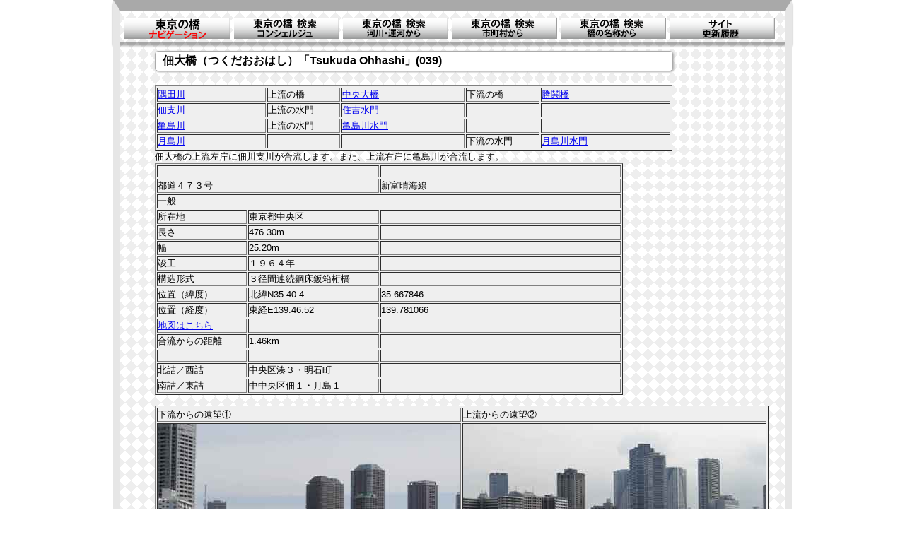

--- FILE ---
content_type: text/html; charset=UTF-8
request_url: https://djq.jp/bridge_liblary/river_sumida/tokyo_bridge_sumida039_tsukudaoh.php
body_size: 14602
content:
<!DOCTYPE html PUBLIC "-//W3C//DTD XHTML 1.0 Transitional//EN" "http://www.w3.org/TR/xhtml1/DTD/xhtml1-transitional.dtd">
<html xmlns="http://www.w3.org/1999/xhtml">
<head>
<meta http-equiv="Content-Type" content="text/html; charset=UTF-8" />
<meta name="viewport" content="width=device-width">
<meta name="keywords" content="東京の橋,橋,江戸,東京,テクノトレイン" />
<meta name="description" content="東京の橋の情報を集めてみました。ここから遠く江戸時代からの声も聞こえてきます。" />
<link href="../../style_tokyobridgeRev01.css" rel="stylesheet" type="text/css" media="all" />
<script>
  (function(i,s,o,g,r,a,m){i['GoogleAnalyticsObject']=r;i[r]=i[r]||function(){
  (i[r].q=i[r].q||[]).push(arguments)},i[r].l=1*new Date();a=s.createElement(o),
  m=s.getElementsByTagName(o)[0];a.async=1;a.src=g;m.parentNode.insertBefore(a,m)
  })(window,document,'script','//www.google-analytics.com/analytics.js','ga');

  ga('create', 'UA-47573767-1', 'djq.jp');
  ga('send', 'pageview');

</script>
<script src="../../jquery-2.1.3.min.js"	type="text/javascript"></script>
<script src="../../jslib/pagetop.anime.js" 	type="text/javascript"></script>
<script src="../../jslib/fixnav.js" 			type="text/javascript"></script>
<script src="../../jslib/jquery.rollover.js" type="text/javascript"></script>
<script src="../../jslib/fixarea.js" 		type="text/javascript"></script>
<title>東京の橋：佃大橋</title>

</head>

<body>
<!-- Wrap Section -->
<div id="wrap">
<div id="header">
<div id="gnav">
  <ul>
    <li><a name="page_top" id="page_top"></a><img src="../../image_liblary/Marks/btn_10.png" alt=""></li>
    <li><a href="../../tokyo_bridge_top_page.html"><img src="../../image_liblary/Marks/btn_11.png" alt="東京の橋"></a></li>
    <li><a href="../../tokyo_bridge_river_list.html"><img src="../../image_liblary/Marks/btn_12.png" alt="インデックス（川の名前）"></a></li>
    <li><a href="../../tokyo_bridge_city_list.html"><img src="../../image_liblary/Marks/btn_13.png" alt="インデックス（区市町村）"></a></li>
    <li><a href="../../tokyo_bridge_list.html"><img src="../../image_liblary/Marks/btn_14.png" alt="橋名の検索"></a></li>
    <li><a href="../../updatelog.html"><img src="../../image_liblary/Marks/btn_15.png" alt="更新履歴"></a></li>
  </ul>
</div>
</div><!-- Header Section End -->

<!-- bridgeInfo Section -->
<div id="bridge_info">
<!-- section Section -->
<div id="section">


<h4>佃大橋（つくだおおはし）「Tsukuda Ohhashi」(039)</h4>

<br />
<table width="732" border="1">
  <tr>
    <td width="150"><a href="../../river_liblary/tokyo_river_sumida.html">隅田川</a></td>
    <td width="100">上流の橋</td>
    <td width="170"><a href="tokyo_bridge_sumida038_cyuooh.html">中央大橋</a></td>
    <td width="101">下流の橋</td>
    <td width="177"><a href="tokyo_bridge_sumida040_kachidoki.html">勝鬨橋</a></td>
  </tr>
  <tr>
    <td><a href="../../river_liblary/tokyo_river_tsukuda.html">佃支川</a></td>
    <td>上流の水門</td>
    <td><a href="tokyo_bridge_tsukuda003_sumiyoshisuimon.html">住吉水門</a></td>
    <td>&nbsp;</td>
    <td>&nbsp;</td>
  </tr>
  <tr>
    <td><a href="../../river_liblary/tokyo_river_kameshima.html">亀島川</a></td>
    <td>上流の水門</td>
    <td><a href="../river_nihombashi/tokyo_bridge_kameshima007_kameshimasuimon.html">亀島川水門</a></td>
    <td>&nbsp;</td>
    <td>&nbsp;</td>
  </tr>
  <tr>
    <td><a href="../../river_liblary/tokyo_river_tsukishima.html">月島川</a></td>
    <td>&nbsp;</td>
    <td>&nbsp;</td>
    <td>下流の水門</td>
    <td><a href="../river_asashio/tokyo_bridge_tsukishima001_tsukishimasuimon.html">月島川水門</a></td>
  </tr>
</table>
<p>佃大橋の上流左岸に佃川支川が合流します。また、上流右岸に亀島川が合流します。<br />
<!--
</div>
<div id='bridge_detail'>
-->
<table width="662" border="1">
  <tr>
    <td colspan="2">&nbsp;</td>
    <td>&nbsp;</td>
  </tr>
  <tr>
    <td colspan="2">都道４７３号</td>
    <td width="374">新富晴海線</td>
  </tr>
  <tr>
    <td colspan="3">一般</td>
  </tr>
  <tr>
    <td width="139">所在地</td>
    <td width="198">東京都中央区</td>
    <td>&nbsp;</td>
  </tr>
  <tr>
    <td>長さ</td>
    <td>476.30m</td>
    <td>&nbsp;</td>
  </tr>
  <tr>
    <td>幅</td>
    <td>25.20m</td>
    <td>&nbsp;</td>
  </tr>
  <tr>
    <td>竣工</td>
    <td>１９６４年</td>
    <td>&nbsp;</td>
  </tr>
  <tr>
    <td>構造形式</td>
    <td>３径間連続鋼床鈑箱桁橋</td>
    <td>&nbsp;</td>
  </tr>
  <tr>
    <td>位置（緯度）</td>
    <td>北緯N35.40.4</td>
    <td>35.667846</td>
  </tr>
  <tr>
    <td>位置（経度）</td>
    <td>東経E139.46.52</td>
    <td> 139.781066</td>
  </tr>
  <tr>
    <td><a href="../../map_liblary/river_sumida/tokyo_map_sumida039_tsukudaoh.html" target="_blank">地図はこちら</a></td>
    <td>&nbsp;</td>
    <td>&nbsp;</td>
  </tr>
  <tr>
    <td>合流からの距離</td>
    <td>1.46km</td>
    <td>&nbsp;</td>
  </tr>
  <tr>
    <td>&nbsp;</td>
    <td>&nbsp;</td>
    <td>&nbsp;</td>
  </tr>
  <tr>
    <td>北詰／西詰</td>
    <td>中央区湊３・明石町</td>
    <td>&nbsp;</td>
  </tr>
  <tr>
    <td>南詰／東詰</td>
    <td>中中央区佃１・月島１</td>
    <td>&nbsp;</td>
  </tr>
</table>
<p>&nbsp;</p>
<!--
</div>
<div id='bridge_photo'>
-->
<table width="662" border="1">
  <tr>
    <td width="321">下流からの遠望①</td>
    <td width="325">上流からの遠望②</td>
  </tr>
  <tr>
    <td><img src="../../photo_liblary/Sumida/Sumida039s01_Tsukuda05.jpg" width="428" height="241" /></td>
    <td><img src="../../photo_liblary/Sumida/Sumida039s02_Tsukuda10.jpg" width="428" height="241" /></td>
  </tr>
  <tr>
    <td><img src="../../photo_liblary/Sumida/Sumida039_01Tsukuda5833.jpg" width="428" height="241" /></td>
    <td>&nbsp;</td>
  </tr>
  <tr>
    <td>下流左岸（上流に向いて右岸）③</td>
    <td>下流右岸（上流に向いて左岸）④</td>
  </tr>
  <tr>
    <td><img src="../../photo_liblary/Sumida/Sumida039s03_Tsukuda32.jpg" width="428" height="241" /></td>
    <td><img src="../../photo_liblary/Sumida/Sumida039s04_Tsukuda04.jpg" width="428" height="241" /></td>
  </tr>
  <tr>
    <td>橋の中央から下流側の景色⑤</td>
    <td>橋の中央から上流側の景色⑥</td>
  </tr>
  <tr>
    <td><img src="../../photo_liblary/Sumida/Sumida039s05_Tsukuda37.jpg" width="428" height="241" /></td>
    <td><img src="../../photo_liblary/Sumida/Sumida039s06_Tsukuda18.jpg" width="428" height="241" /></td>
  </tr>
  <tr>
    <td>上流左岸（下流に向いて左岸）⑦</td>
    <td>上流右岸（下流に向いて右岸）⑧</td>
  </tr>
  <tr>
    <td><img src="../../photo_liblary/Sumida/Sumida039s07_Tsukuda29.jpg" width="428" height="241" /></td>
    <td><img src="../../photo_liblary/Sumida/Sumida039s08_Tsukuda03.jpg" width="428" height="241" /></td>
  </tr>
  <tr>
    <td>道路から橋を見る（下流は左側）⑨</td>
    <td>道路から橋を見る（下流は右側）（10）</td>
  </tr>
  <tr>
    <td><img src="../../photo_liblary/Sumida/Sumida039s09_Tsukuda34.jpg" width="428" height="241" /></td>
    <td><img src="../../photo_liblary/Sumida/Sumida039s10_Tsukuda21.jpg" width="428" height="241" /></td>
  </tr>
  <tr>
    <td>橋の下部（下流は左側）(11)</td>
    <td>橋の下部（下流は右側）(12)</td>
  </tr>
  <tr>
    <td>&nbsp;</td>
    <td>&nbsp;</td>
  </tr>
  <tr>
    <td colspan="2">パノラマ＃１(850px:187px)下流は左側</td>
  </tr>
  <tr>
    <td colspan="2">&nbsp;</td>
  </tr>
  <tr>
    <td colspan="2">パノラマ＃２(850px:187px)下流は右側</td>
  </tr>
  <tr>
    <td colspan="2">&nbsp;</td>
  </tr>
</table>
<p>&nbsp;</p>
<br />
<p>最寄りの交通機関（鉄道）</p>
<table width='750' border='0'>
<tr><th width='12' align="left">No</th><th width='48' align="left">駅名</th><th width='16' align="left">駅番号</th><th width='48' align="left">路線名</th><th width='48' align="left"></th><th width='12' align="center">距離(m)</th><th width='12'></th><th width='36' align="left">方向</th></tr><tr><td>1</td><td><a href=http://www.tokyometro.jp/station/tsukishima/index.html target="_blank">月島</td><td>E-16,Y-21</td><td>有楽町線</td><td>東京地下鉄</td><td align="right">530</td><td></td><td>南東</td></tr>
<tr><td>2</td><td><a href=http://www.kotsu.metro.tokyo.jp/subway/stations/tsukishima/e16.html target="_blank">月島</td><td>E-16,Y-21</td><td>大江戸線</td><td>都営地下鉄</td><td align="right">530</td><td></td><td>南東</td></tr>
<tr><td>3</td><td><a href=http://www.jreast.co.jp/estation/station/info.aspx?StationCd=1236 target="_blank">八丁堀</td><td></td><td>京葉線</td><td>ＪＲ東日本</td><td align="right">790</td><td></td><td>北北西</td></tr>
<tr><td>4</td><td><a href=http://www.tokyometro.jp/station/shintomicho/index.html target="_blank">新富町</td><td>Y-20</td><td>有楽町線</td><td>東京地下鉄</td><td align="right">860</td><td></td><td>西北西</td></tr>
<tr><td>5</td><td><a href=http://www.tokyometro.jp/station/hatchobori/index.html target="_blank">八丁堀</td><td>H-11</td><td>日比谷線</td><td>東京地下鉄</td><td align="right">890</td><td></td><td>北北西</td></tr>
<tr><td>6</td><td><a href=http://www.tokyometro.jp/station/tsukiji/index.html target="_blank">築地</td><td>H-10</td><td>日比谷線</td><td>東京地下鉄</td><td align="right">910</td><td></td><td>西</td></tr>
<tr><td>7</td><td><a href=http://www.kotsu.metro.tokyo.jp/subway/stations/kachidoki/e17.html target="_blank">勝どき</td><td>E-17</td><td>大江戸線</td><td>都営地下鉄</td><td align="right">1020</td><td></td><td>南南西</td></tr>
<tr><td>8</td><td><a href=http://www.jreast.co.jp/estation/station/info.aspx?StationCd=286 target="_blank">越中島</td><td> </td><td>京葉線</td><td>ＪＲ東日本</td><td align="right">1230</td><td></td><td>東</td></tr>
<tr><td>9</td><td><a href=http://www.tokyometro.jp/station/kayabacho/index.html target="_blank">茅場町</td><td>T-11,H-12</td><td>日比谷!東西線</td><td>東京地下鉄</td><td align="right">1240</td><td></td><td>北</td></tr>
<tr><td>10</td><td><a href=http://www.kotsu.metro.tokyo.jp/subway/stations/takaracho/a12.html target="_blank">宝町</td><td>A-12</td><td>浅草線</td><td>都営地下鉄</td><td align="right">1260</td><td></td><td>西北西</td></tr>
</table><br /><br />	
<p>最寄りの交通機関（バス）</p>	
	
<!--	
</div>	
<div id='bridge_railway'>	
-->	
<table width='750' border='0'>
<tr><th width='12' align="left">No</th><th width='48' align="left">バス停</th><th width='64' align="left">路線番号</th><th width='48' align="left">バス会社</th><th width='12' align="center">距離(m)</th><th width='12'></th><th width='36' align="left">方向</th></tr><tr><td>1</td><td>明石町</td><td>南循環,東15</td><td>都バス!中央区</td><td align="right">250</td><td></td><td>西北西</td></tr>
<tr><td>2</td><td>聖路加国際病院</td><td>南循環</td><td>中央区</td><td align="right">310</td><td></td><td>西南西</td></tr>
<tr><td>3</td><td>湊三</td><td>南循環,東15</td><td>都バス!中央区</td><td align="right">350</td><td></td><td>北西</td></tr>
<tr><td>4</td><td>月島もんじゃ街</td><td>南循環</td><td>中央区</td><td align="right">380</td><td></td><td>南東</td></tr>
<tr><td>5</td><td>聖路加病院</td><td>東15</td><td>都バス</td><td align="right">410</td><td></td><td>西南西</td></tr>
<tr><td>6</td><td>鉄砲洲</td><td>南循環,東15</td><td>都バス!中央区</td><td align="right">430</td><td></td><td>北北西</td></tr>
<tr><td>7</td><td>リバーシティ21</td><td>南循環,東12,東16</td><td>都バス!中央区</td><td align="right">450</td><td></td><td>東北東</td></tr>
<tr><td>8</td><td>中央区保健所</td><td>南循環</td><td>中央区</td><td align="right">490</td><td></td><td>西</td></tr>
<tr><td>9</td><td>月島駅</td><td>東12,東16,門33</td><td>都バス</td><td align="right">540</td><td></td><td>東南東</td></tr>
<tr><td>10</td><td>佃二</td><td>南循環,東12,東16</td><td>都バス!中央区</td><td align="right">550</td><td></td><td>東</td></tr>
</table><br /><br />	
	<p>近くのランドマーク</p>	
		<table width='750' border='0'>
<tr><th width='12' align="left">No</th><th width='48' align="left">カテゴリー</th><th width='72' align="left">ランドマーク</th><th width='36' align="left">地域</th><th width='12' align="center">距離(m)</th><th width='12'></th><th width='36' align="left">方向</th></tr><tr><td>1</td><td>名所</td><td>佃島</td><td>東京</td><td align="right">直近</td><td></td><td>東</td></tr>
<tr><td>2</td><td>神社</td><td>住吉神社</td><td>東京</td><td align="right">付近</td><td></td><td>東</td></tr>
<tr><td>3</td><td>街路</td><td>月島西仲通り商店街東側</td><td>東京</td><td align="right">390</td><td></td><td>南東</td></tr>
<tr><td>4</td><td>病院</td><td>聖路加国際病院</td><td>東京</td><td align="right">420</td><td></td><td>西</td></tr>
<tr><td>5</td><td>博物館</td><td>タイムドーム明石</td><td>東京</td><td align="right">470</td><td></td><td>西南西</td></tr>
<tr><td>6</td><td>街路</td><td>月島西仲通り商店街西側</td><td>東京</td><td align="right">530</td><td></td><td>南</td></tr>
<tr><td>7</td><td>資料館</td><td>かちどき橋資料館</td><td>東京</td><td align="right">930</td><td></td><td>西南西</td></tr>
<tr><td>8</td><td>寺社</td><td>築地本願寺</td><td>東京</td><td align="right">950</td><td></td><td>西</td></tr>
<tr><td>9</td><td>遺構</td><td>明治丸</td><td>東京</td><td align="right">970</td><td></td><td>東</td></tr>
<tr><td>10</td><td>神社</td><td>波除稲荷神社</td><td>東京</td><td align="right">1100</td><td></td><td>西南西</td></tr>
</table><br /><br />	
		<!-- contents End -->	
		</div><!-- section End --->	
		</div><!-- bridgeInfo End -->	
		<p id="jspagetop"><a href="#wrap"><img src="../../image_liblary/Marks/btn_toppage.png" alt="ページの先頭へ戻る" title="ページの先頭へ戻る"></a></p>	
		<!-- Footer Section -->	
		<div id="footer">	
		<p>東京の橋クラブ</P>	
		<p class="msg">Copyright (C) 2014 Tokyo Bridge Club All Rights Reserved.(update:2022/02/07)</p>	
		</div><!-- Footer section End -->	
		</div><!-- Wrap section End -->	
		</body>	
		</html>	


--- FILE ---
content_type: application/javascript
request_url: https://djq.jp/jslib/jquery.rollover.js
body_size: 205
content:
$(function() {
	$('#gnav li img, .rollover').each(function(){
		var defaultSrc = $(this).attr('src');
		$(this).hover(function(){
			$(this).attr('src', defaultSrc.replace(/^(.+)(\.[a-zA-Z]+)$/, '$1_on$2'));
		},
		function(){
			$(this).attr('src', defaultSrc);
		});
	});
});


--- FILE ---
content_type: text/plain
request_url: https://www.google-analytics.com/j/collect?v=1&_v=j102&a=627465787&t=pageview&_s=1&dl=https%3A%2F%2Fdjq.jp%2Fbridge_liblary%2Friver_sumida%2Ftokyo_bridge_sumida039_tsukudaoh.php&ul=en-us%40posix&dt=%E6%9D%B1%E4%BA%AC%E3%81%AE%E6%A9%8B%EF%BC%9A%E4%BD%83%E5%A4%A7%E6%A9%8B&sr=1280x720&vp=1280x720&_u=IEBAAAABAAAAACAAI~&jid=168974567&gjid=824062268&cid=1820204905.1769912524&tid=UA-47573767-1&_gid=1421609101.1769912524&_r=1&_slc=1&z=788792553
body_size: -447
content:
2,cG-XS2KF9YYR4

--- FILE ---
content_type: application/javascript
request_url: https://djq.jp/jslib/fixnav.js
body_size: 354
content:
$(function() {
		   
	var nav = $('#gnav');	
	var navTop = nav.offset().top;
	
	$(window).scroll(function () {
		var winTop = $(this).scrollTop();
		if (winTop >= navTop) {
			nav.addClass('fixed')
		} else if (winTop <= navTop) {
			nav.removeClass('fixed')
		}
	});
	
	//�T�u�i�r�Q�[�V����
	$('li', nav).hover(function(){
		$('ul',this).slideDown('fast');
	},
	function(){
		$('ul',this).slideUp('fast');
	});
});


--- FILE ---
content_type: application/javascript
request_url: https://djq.jp/jslib/fixarea.js
body_size: 269
content:
$(function() {
	
	var fixArea = $('.bnr');	
	var fixTop = fixArea.offset().top;

	$(window).scroll(function(){
		
		var winTop = $(this).scrollTop();
		
		if  (winTop > fixTop){
		   $(fixArea).css({ position:'fixed', top:'200'});
		};
		if  (winTop <= fixTop){
		   $(fixArea).css({ position:'relative', top:winTop});
		};
	}); 
});

